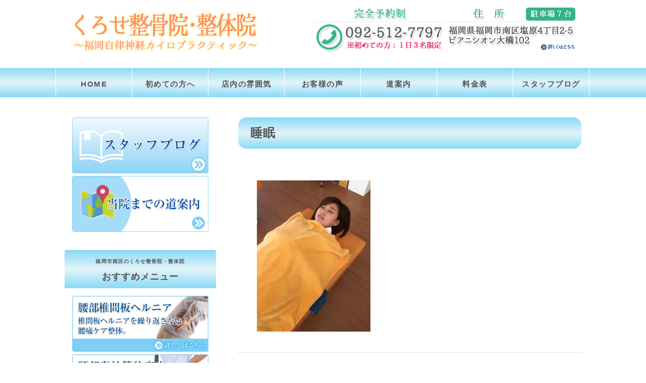

--- FILE ---
content_type: text/html; charset=UTF-8
request_url: https://fukuoka-yotsu.com/s_4767729841138
body_size: 14058
content:



























<!DOCTYPE html>
<html dir="ltr" lang="ja">
 <head>
 
<!-- Google Tag Manager -->
<script>(function(w,d,s,l,i){w[l]=w[l]||[];w[l].push({'gtm.start':
new Date().getTime(),event:'gtm.js'});var f=d.getElementsByTagName(s)[0],
j=d.createElement(s),dl=l!='dataLayer'?'&l='+l:'';j.async=true;j.src=
'https://www.googletagmanager.com/gtm.js?id='+i+dl;f.parentNode.insertBefore(j,f);
})(window,document,'script','dataLayer','GTM-5KKFS6W');</script>
<!-- End Google Tag Manager -->
	 <!-- Global site tag (gtag.js) - Google Analytics -->
<script async src="https://www.googletagmanager.com/gtag/js?id=G-5TH0NJYZEG"></script>
<script>
  window.dataLayer = window.dataLayer || [];
  function gtag(){dataLayer.push(arguments);}
  gtag('js', new Date());

  gtag('config', 'G-5TH0NJYZEG');
</script>
        <meta charset="UTF-8">
        <title>睡眠 | 福岡市南区塩原のくろせ整骨院・整体院福岡市南区塩原のくろせ整骨院・整体院</title>
<meta name="viewport" content="width=device-width, initial-scale=1, user-scalable=no">
        <link rel="stylesheet" href="https://fukuoka-yotsu.com/wp-content/themes/yuimaru/css/normalize.css">
        <link rel="stylesheet" href="https://fukuoka-yotsu.com/wp-content/themes/yuimaru/style.css">
        <link rel="pingback" href="https://fukuoka-yotsu.com/xmlrpc.php">
　    　
		<!-- All in One SEO 4.9.3 - aioseo.com -->
	<meta name="robots" content="max-snippet:-1, max-image-preview:large, max-video-preview:-1" />
	<meta name="author" content="ゆいまーる"/>
	<link rel="canonical" href="https://fukuoka-yotsu.com/s_4767729841138" />
	<meta name="generator" content="All in One SEO (AIOSEO) 4.9.3" />
		<script type="application/ld+json" class="aioseo-schema">
			{"@context":"https:\/\/schema.org","@graph":[{"@type":"BreadcrumbList","@id":"https:\/\/fukuoka-yotsu.com\/s_4767729841138#breadcrumblist","itemListElement":[{"@type":"ListItem","@id":"https:\/\/fukuoka-yotsu.com#listItem","position":1,"name":"\u30db\u30fc\u30e0","item":"https:\/\/fukuoka-yotsu.com","nextItem":{"@type":"ListItem","@id":"https:\/\/fukuoka-yotsu.com\/s_4767729841138#listItem","name":"\u7761\u7720"}},{"@type":"ListItem","@id":"https:\/\/fukuoka-yotsu.com\/s_4767729841138#listItem","position":2,"name":"\u7761\u7720","previousItem":{"@type":"ListItem","@id":"https:\/\/fukuoka-yotsu.com#listItem","name":"\u30db\u30fc\u30e0"}}]},{"@type":"ItemPage","@id":"https:\/\/fukuoka-yotsu.com\/s_4767729841138#itempage","url":"https:\/\/fukuoka-yotsu.com\/s_4767729841138","name":"\u7761\u7720 | \u798f\u5ca1\u5e02\u5357\u533a\u5869\u539f\u306e\u304f\u308d\u305b\u6574\u9aa8\u9662\u30fb\u6574\u4f53\u9662","inLanguage":"ja","isPartOf":{"@id":"https:\/\/fukuoka-yotsu.com\/#website"},"breadcrumb":{"@id":"https:\/\/fukuoka-yotsu.com\/s_4767729841138#breadcrumblist"},"author":{"@id":"https:\/\/fukuoka-yotsu.com\/archives\/author\/kabuyuimaru#author"},"creator":{"@id":"https:\/\/fukuoka-yotsu.com\/archives\/author\/kabuyuimaru#author"},"datePublished":"2016-08-17T00:11:13+09:00","dateModified":"2016-08-17T00:11:13+09:00"},{"@type":"Organization","@id":"https:\/\/fukuoka-yotsu.com\/#organization","name":"\u798f\u5ca1\u5e02\u5357\u533a\u5869\u539f\u306e\u304f\u308d\u305b\u6574\u9aa8\u9662\u30fb\u6574\u4f53\u9662","url":"https:\/\/fukuoka-yotsu.com\/","telephone":"+81925127797"},{"@type":"Person","@id":"https:\/\/fukuoka-yotsu.com\/archives\/author\/kabuyuimaru#author","url":"https:\/\/fukuoka-yotsu.com\/archives\/author\/kabuyuimaru","name":"\u3086\u3044\u307e\u30fc\u308b","image":{"@type":"ImageObject","@id":"https:\/\/fukuoka-yotsu.com\/s_4767729841138#authorImage","url":"https:\/\/secure.gravatar.com\/avatar\/4053230fc6e506f6e2765630cb939f205e4326cacc3b786adf229763f3b6e7fa?s=96&d=mm&r=g","width":96,"height":96,"caption":"\u3086\u3044\u307e\u30fc\u308b"}},{"@type":"WebSite","@id":"https:\/\/fukuoka-yotsu.com\/#website","url":"https:\/\/fukuoka-yotsu.com\/","name":"\u798f\u5ca1\u5e02\u5357\u533a\u5869\u539f\u306e\u304f\u308d\u305b\u6574\u9aa8\u9662\u30fb\u6574\u4f53\u9662","inLanguage":"ja","publisher":{"@id":"https:\/\/fukuoka-yotsu.com\/#organization"}}]}
		</script>
		<!-- All in One SEO -->


<!-- Google Tag Manager for WordPress by gtm4wp.com -->
<script data-cfasync="false" data-pagespeed-no-defer>
	var gtm4wp_datalayer_name = "dataLayer";
	var dataLayer = dataLayer || [];
</script>
<!-- End Google Tag Manager for WordPress by gtm4wp.com --><link rel='dns-prefetch' href='//cdnjs.cloudflare.com' />
<link rel="alternate" type="application/rss+xml" title="福岡市南区塩原のくろせ整骨院・整体院 &raquo; 睡眠 のコメントのフィード" href="https://fukuoka-yotsu.com/feed/?attachment_id=783" />
<link rel="alternate" title="oEmbed (JSON)" type="application/json+oembed" href="https://fukuoka-yotsu.com/wp-json/oembed/1.0/embed?url=https%3A%2F%2Ffukuoka-yotsu.com%2Fs_4767729841138" />
<link rel="alternate" title="oEmbed (XML)" type="text/xml+oembed" href="https://fukuoka-yotsu.com/wp-json/oembed/1.0/embed?url=https%3A%2F%2Ffukuoka-yotsu.com%2Fs_4767729841138&#038;format=xml" />
		<!-- This site uses the Google Analytics by MonsterInsights plugin v9.11.1 - Using Analytics tracking - https://www.monsterinsights.com/ -->
		<!-- Note: MonsterInsights is not currently configured on this site. The site owner needs to authenticate with Google Analytics in the MonsterInsights settings panel. -->
					<!-- No tracking code set -->
				<!-- / Google Analytics by MonsterInsights -->
		<style id='wp-img-auto-sizes-contain-inline-css' type='text/css'>
img:is([sizes=auto i],[sizes^="auto," i]){contain-intrinsic-size:3000px 1500px}
/*# sourceURL=wp-img-auto-sizes-contain-inline-css */
</style>
<style id='wp-emoji-styles-inline-css' type='text/css'>

	img.wp-smiley, img.emoji {
		display: inline !important;
		border: none !important;
		box-shadow: none !important;
		height: 1em !important;
		width: 1em !important;
		margin: 0 0.07em !important;
		vertical-align: -0.1em !important;
		background: none !important;
		padding: 0 !important;
	}
/*# sourceURL=wp-emoji-styles-inline-css */
</style>
<style id='wp-block-library-inline-css' type='text/css'>
:root{--wp-block-synced-color:#7a00df;--wp-block-synced-color--rgb:122,0,223;--wp-bound-block-color:var(--wp-block-synced-color);--wp-editor-canvas-background:#ddd;--wp-admin-theme-color:#007cba;--wp-admin-theme-color--rgb:0,124,186;--wp-admin-theme-color-darker-10:#006ba1;--wp-admin-theme-color-darker-10--rgb:0,107,160.5;--wp-admin-theme-color-darker-20:#005a87;--wp-admin-theme-color-darker-20--rgb:0,90,135;--wp-admin-border-width-focus:2px}@media (min-resolution:192dpi){:root{--wp-admin-border-width-focus:1.5px}}.wp-element-button{cursor:pointer}:root .has-very-light-gray-background-color{background-color:#eee}:root .has-very-dark-gray-background-color{background-color:#313131}:root .has-very-light-gray-color{color:#eee}:root .has-very-dark-gray-color{color:#313131}:root .has-vivid-green-cyan-to-vivid-cyan-blue-gradient-background{background:linear-gradient(135deg,#00d084,#0693e3)}:root .has-purple-crush-gradient-background{background:linear-gradient(135deg,#34e2e4,#4721fb 50%,#ab1dfe)}:root .has-hazy-dawn-gradient-background{background:linear-gradient(135deg,#faaca8,#dad0ec)}:root .has-subdued-olive-gradient-background{background:linear-gradient(135deg,#fafae1,#67a671)}:root .has-atomic-cream-gradient-background{background:linear-gradient(135deg,#fdd79a,#004a59)}:root .has-nightshade-gradient-background{background:linear-gradient(135deg,#330968,#31cdcf)}:root .has-midnight-gradient-background{background:linear-gradient(135deg,#020381,#2874fc)}:root{--wp--preset--font-size--normal:16px;--wp--preset--font-size--huge:42px}.has-regular-font-size{font-size:1em}.has-larger-font-size{font-size:2.625em}.has-normal-font-size{font-size:var(--wp--preset--font-size--normal)}.has-huge-font-size{font-size:var(--wp--preset--font-size--huge)}.has-text-align-center{text-align:center}.has-text-align-left{text-align:left}.has-text-align-right{text-align:right}.has-fit-text{white-space:nowrap!important}#end-resizable-editor-section{display:none}.aligncenter{clear:both}.items-justified-left{justify-content:flex-start}.items-justified-center{justify-content:center}.items-justified-right{justify-content:flex-end}.items-justified-space-between{justify-content:space-between}.screen-reader-text{border:0;clip-path:inset(50%);height:1px;margin:-1px;overflow:hidden;padding:0;position:absolute;width:1px;word-wrap:normal!important}.screen-reader-text:focus{background-color:#ddd;clip-path:none;color:#444;display:block;font-size:1em;height:auto;left:5px;line-height:normal;padding:15px 23px 14px;text-decoration:none;top:5px;width:auto;z-index:100000}html :where(.has-border-color){border-style:solid}html :where([style*=border-top-color]){border-top-style:solid}html :where([style*=border-right-color]){border-right-style:solid}html :where([style*=border-bottom-color]){border-bottom-style:solid}html :where([style*=border-left-color]){border-left-style:solid}html :where([style*=border-width]){border-style:solid}html :where([style*=border-top-width]){border-top-style:solid}html :where([style*=border-right-width]){border-right-style:solid}html :where([style*=border-bottom-width]){border-bottom-style:solid}html :where([style*=border-left-width]){border-left-style:solid}html :where(img[class*=wp-image-]){height:auto;max-width:100%}:where(figure){margin:0 0 1em}html :where(.is-position-sticky){--wp-admin--admin-bar--position-offset:var(--wp-admin--admin-bar--height,0px)}@media screen and (max-width:600px){html :where(.is-position-sticky){--wp-admin--admin-bar--position-offset:0px}}

/*# sourceURL=wp-block-library-inline-css */
</style><style id='global-styles-inline-css' type='text/css'>
:root{--wp--preset--aspect-ratio--square: 1;--wp--preset--aspect-ratio--4-3: 4/3;--wp--preset--aspect-ratio--3-4: 3/4;--wp--preset--aspect-ratio--3-2: 3/2;--wp--preset--aspect-ratio--2-3: 2/3;--wp--preset--aspect-ratio--16-9: 16/9;--wp--preset--aspect-ratio--9-16: 9/16;--wp--preset--color--black: #000000;--wp--preset--color--cyan-bluish-gray: #abb8c3;--wp--preset--color--white: #ffffff;--wp--preset--color--pale-pink: #f78da7;--wp--preset--color--vivid-red: #cf2e2e;--wp--preset--color--luminous-vivid-orange: #ff6900;--wp--preset--color--luminous-vivid-amber: #fcb900;--wp--preset--color--light-green-cyan: #7bdcb5;--wp--preset--color--vivid-green-cyan: #00d084;--wp--preset--color--pale-cyan-blue: #8ed1fc;--wp--preset--color--vivid-cyan-blue: #0693e3;--wp--preset--color--vivid-purple: #9b51e0;--wp--preset--gradient--vivid-cyan-blue-to-vivid-purple: linear-gradient(135deg,rgb(6,147,227) 0%,rgb(155,81,224) 100%);--wp--preset--gradient--light-green-cyan-to-vivid-green-cyan: linear-gradient(135deg,rgb(122,220,180) 0%,rgb(0,208,130) 100%);--wp--preset--gradient--luminous-vivid-amber-to-luminous-vivid-orange: linear-gradient(135deg,rgb(252,185,0) 0%,rgb(255,105,0) 100%);--wp--preset--gradient--luminous-vivid-orange-to-vivid-red: linear-gradient(135deg,rgb(255,105,0) 0%,rgb(207,46,46) 100%);--wp--preset--gradient--very-light-gray-to-cyan-bluish-gray: linear-gradient(135deg,rgb(238,238,238) 0%,rgb(169,184,195) 100%);--wp--preset--gradient--cool-to-warm-spectrum: linear-gradient(135deg,rgb(74,234,220) 0%,rgb(151,120,209) 20%,rgb(207,42,186) 40%,rgb(238,44,130) 60%,rgb(251,105,98) 80%,rgb(254,248,76) 100%);--wp--preset--gradient--blush-light-purple: linear-gradient(135deg,rgb(255,206,236) 0%,rgb(152,150,240) 100%);--wp--preset--gradient--blush-bordeaux: linear-gradient(135deg,rgb(254,205,165) 0%,rgb(254,45,45) 50%,rgb(107,0,62) 100%);--wp--preset--gradient--luminous-dusk: linear-gradient(135deg,rgb(255,203,112) 0%,rgb(199,81,192) 50%,rgb(65,88,208) 100%);--wp--preset--gradient--pale-ocean: linear-gradient(135deg,rgb(255,245,203) 0%,rgb(182,227,212) 50%,rgb(51,167,181) 100%);--wp--preset--gradient--electric-grass: linear-gradient(135deg,rgb(202,248,128) 0%,rgb(113,206,126) 100%);--wp--preset--gradient--midnight: linear-gradient(135deg,rgb(2,3,129) 0%,rgb(40,116,252) 100%);--wp--preset--font-size--small: 13px;--wp--preset--font-size--medium: 20px;--wp--preset--font-size--large: 36px;--wp--preset--font-size--x-large: 42px;--wp--preset--spacing--20: 0.44rem;--wp--preset--spacing--30: 0.67rem;--wp--preset--spacing--40: 1rem;--wp--preset--spacing--50: 1.5rem;--wp--preset--spacing--60: 2.25rem;--wp--preset--spacing--70: 3.38rem;--wp--preset--spacing--80: 5.06rem;--wp--preset--shadow--natural: 6px 6px 9px rgba(0, 0, 0, 0.2);--wp--preset--shadow--deep: 12px 12px 50px rgba(0, 0, 0, 0.4);--wp--preset--shadow--sharp: 6px 6px 0px rgba(0, 0, 0, 0.2);--wp--preset--shadow--outlined: 6px 6px 0px -3px rgb(255, 255, 255), 6px 6px rgb(0, 0, 0);--wp--preset--shadow--crisp: 6px 6px 0px rgb(0, 0, 0);}:where(.is-layout-flex){gap: 0.5em;}:where(.is-layout-grid){gap: 0.5em;}body .is-layout-flex{display: flex;}.is-layout-flex{flex-wrap: wrap;align-items: center;}.is-layout-flex > :is(*, div){margin: 0;}body .is-layout-grid{display: grid;}.is-layout-grid > :is(*, div){margin: 0;}:where(.wp-block-columns.is-layout-flex){gap: 2em;}:where(.wp-block-columns.is-layout-grid){gap: 2em;}:where(.wp-block-post-template.is-layout-flex){gap: 1.25em;}:where(.wp-block-post-template.is-layout-grid){gap: 1.25em;}.has-black-color{color: var(--wp--preset--color--black) !important;}.has-cyan-bluish-gray-color{color: var(--wp--preset--color--cyan-bluish-gray) !important;}.has-white-color{color: var(--wp--preset--color--white) !important;}.has-pale-pink-color{color: var(--wp--preset--color--pale-pink) !important;}.has-vivid-red-color{color: var(--wp--preset--color--vivid-red) !important;}.has-luminous-vivid-orange-color{color: var(--wp--preset--color--luminous-vivid-orange) !important;}.has-luminous-vivid-amber-color{color: var(--wp--preset--color--luminous-vivid-amber) !important;}.has-light-green-cyan-color{color: var(--wp--preset--color--light-green-cyan) !important;}.has-vivid-green-cyan-color{color: var(--wp--preset--color--vivid-green-cyan) !important;}.has-pale-cyan-blue-color{color: var(--wp--preset--color--pale-cyan-blue) !important;}.has-vivid-cyan-blue-color{color: var(--wp--preset--color--vivid-cyan-blue) !important;}.has-vivid-purple-color{color: var(--wp--preset--color--vivid-purple) !important;}.has-black-background-color{background-color: var(--wp--preset--color--black) !important;}.has-cyan-bluish-gray-background-color{background-color: var(--wp--preset--color--cyan-bluish-gray) !important;}.has-white-background-color{background-color: var(--wp--preset--color--white) !important;}.has-pale-pink-background-color{background-color: var(--wp--preset--color--pale-pink) !important;}.has-vivid-red-background-color{background-color: var(--wp--preset--color--vivid-red) !important;}.has-luminous-vivid-orange-background-color{background-color: var(--wp--preset--color--luminous-vivid-orange) !important;}.has-luminous-vivid-amber-background-color{background-color: var(--wp--preset--color--luminous-vivid-amber) !important;}.has-light-green-cyan-background-color{background-color: var(--wp--preset--color--light-green-cyan) !important;}.has-vivid-green-cyan-background-color{background-color: var(--wp--preset--color--vivid-green-cyan) !important;}.has-pale-cyan-blue-background-color{background-color: var(--wp--preset--color--pale-cyan-blue) !important;}.has-vivid-cyan-blue-background-color{background-color: var(--wp--preset--color--vivid-cyan-blue) !important;}.has-vivid-purple-background-color{background-color: var(--wp--preset--color--vivid-purple) !important;}.has-black-border-color{border-color: var(--wp--preset--color--black) !important;}.has-cyan-bluish-gray-border-color{border-color: var(--wp--preset--color--cyan-bluish-gray) !important;}.has-white-border-color{border-color: var(--wp--preset--color--white) !important;}.has-pale-pink-border-color{border-color: var(--wp--preset--color--pale-pink) !important;}.has-vivid-red-border-color{border-color: var(--wp--preset--color--vivid-red) !important;}.has-luminous-vivid-orange-border-color{border-color: var(--wp--preset--color--luminous-vivid-orange) !important;}.has-luminous-vivid-amber-border-color{border-color: var(--wp--preset--color--luminous-vivid-amber) !important;}.has-light-green-cyan-border-color{border-color: var(--wp--preset--color--light-green-cyan) !important;}.has-vivid-green-cyan-border-color{border-color: var(--wp--preset--color--vivid-green-cyan) !important;}.has-pale-cyan-blue-border-color{border-color: var(--wp--preset--color--pale-cyan-blue) !important;}.has-vivid-cyan-blue-border-color{border-color: var(--wp--preset--color--vivid-cyan-blue) !important;}.has-vivid-purple-border-color{border-color: var(--wp--preset--color--vivid-purple) !important;}.has-vivid-cyan-blue-to-vivid-purple-gradient-background{background: var(--wp--preset--gradient--vivid-cyan-blue-to-vivid-purple) !important;}.has-light-green-cyan-to-vivid-green-cyan-gradient-background{background: var(--wp--preset--gradient--light-green-cyan-to-vivid-green-cyan) !important;}.has-luminous-vivid-amber-to-luminous-vivid-orange-gradient-background{background: var(--wp--preset--gradient--luminous-vivid-amber-to-luminous-vivid-orange) !important;}.has-luminous-vivid-orange-to-vivid-red-gradient-background{background: var(--wp--preset--gradient--luminous-vivid-orange-to-vivid-red) !important;}.has-very-light-gray-to-cyan-bluish-gray-gradient-background{background: var(--wp--preset--gradient--very-light-gray-to-cyan-bluish-gray) !important;}.has-cool-to-warm-spectrum-gradient-background{background: var(--wp--preset--gradient--cool-to-warm-spectrum) !important;}.has-blush-light-purple-gradient-background{background: var(--wp--preset--gradient--blush-light-purple) !important;}.has-blush-bordeaux-gradient-background{background: var(--wp--preset--gradient--blush-bordeaux) !important;}.has-luminous-dusk-gradient-background{background: var(--wp--preset--gradient--luminous-dusk) !important;}.has-pale-ocean-gradient-background{background: var(--wp--preset--gradient--pale-ocean) !important;}.has-electric-grass-gradient-background{background: var(--wp--preset--gradient--electric-grass) !important;}.has-midnight-gradient-background{background: var(--wp--preset--gradient--midnight) !important;}.has-small-font-size{font-size: var(--wp--preset--font-size--small) !important;}.has-medium-font-size{font-size: var(--wp--preset--font-size--medium) !important;}.has-large-font-size{font-size: var(--wp--preset--font-size--large) !important;}.has-x-large-font-size{font-size: var(--wp--preset--font-size--x-large) !important;}
/*# sourceURL=global-styles-inline-css */
</style>

<style id='classic-theme-styles-inline-css' type='text/css'>
/*! This file is auto-generated */
.wp-block-button__link{color:#fff;background-color:#32373c;border-radius:9999px;box-shadow:none;text-decoration:none;padding:calc(.667em + 2px) calc(1.333em + 2px);font-size:1.125em}.wp-block-file__button{background:#32373c;color:#fff;text-decoration:none}
/*# sourceURL=/wp-includes/css/classic-themes.min.css */
</style>
<link rel='stylesheet' id='contact-form-7-css' href='https://fukuoka-yotsu.com/wp-content/plugins/contact-form-7/includes/css/styles.css?ver=6.1.4' type='text/css' media='all' />
<style id='contact-form-7-inline-css' type='text/css'>
.wpcf7 .wpcf7-recaptcha iframe {margin-bottom: 0;}.wpcf7 .wpcf7-recaptcha[data-align="center"] > div {margin: 0 auto;}.wpcf7 .wpcf7-recaptcha[data-align="right"] > div {margin: 0 0 0 auto;}
/*# sourceURL=contact-form-7-inline-css */
</style>
<link rel='stylesheet' id='contact-form-7-confirm-css' href='https://fukuoka-yotsu.com/wp-content/plugins/contact-form-7-add-confirm/includes/css/styles.css?ver=5.1' type='text/css' media='all' />
<link rel='stylesheet' id='whats-new-style-css' href='https://fukuoka-yotsu.com/wp-content/plugins/whats-new-genarator/whats-new.css?ver=2.0.2' type='text/css' media='all' />
<link rel='stylesheet' id='user-css' href='https://fukuoka-yotsu.com/wp-content/themes/yuimaru/css/user.css?ver=6.9' type='text/css' media='all' />
<link rel='stylesheet' id='color-css' href='https://fukuoka-yotsu.com/wp-content/themes/yuimaru/css/color.css?ver=6.9' type='text/css' media='all' />
<link rel='stylesheet' id='normalize-css' href='https://fukuoka-yotsu.com/wp-content/themes/yuimaru/css/normalize.css?ver=6.9' type='text/css' media='all' />
<link rel='stylesheet' id='font-css' href='https://fukuoka-yotsu.com/wp-content/themes/yuimaru/icomoon/style.css?ver=6.9' type='text/css' media='all' />
<link rel='stylesheet' id='spmenu-css' href='https://fukuoka-yotsu.com/wp-content/themes/yuimaru/css/sp_menu.css?ver=6.9' type='text/css' media='all' />
<link rel='stylesheet' id='fancybox-css' href='https://fukuoka-yotsu.com/wp-content/plugins/easy-fancybox/fancybox/1.5.4/jquery.fancybox.min.css?ver=6.9' type='text/css' media='screen' />
<link rel='stylesheet' id='material-design-icon-styles-css' href='https://fukuoka-yotsu.com/wp-content/plugins/material-design-icons/bower_components/mdi/css/materialdesignicons.min.css?ver=0.0.5' type='text/css' media='all' />
<link rel='stylesheet' id='material-design-icon-styles-admin-css' href='https://fukuoka-yotsu.com/wp-content/plugins/material-design-icons/css/admin-styles.css?ver=0.0.5' type='text/css' media='all' />
<link rel='stylesheet' id='material-design-icon-styles-size-css' href='https://fukuoka-yotsu.com/wp-content/plugins/material-design-icons/css/size-styles.css?ver=0.0.5' type='text/css' media='all' />
<script type="text/javascript" src="https://fukuoka-yotsu.com/wp-includes/js/jquery/jquery.min.js?ver=3.7.1" id="jquery-core-js"></script>
<script type="text/javascript" src="https://fukuoka-yotsu.com/wp-includes/js/jquery/jquery-migrate.min.js?ver=3.4.1" id="jquery-migrate-js"></script>
<script type="text/javascript" src="https://fukuoka-yotsu.com/wp-content/themes/yuimaru/js/myscript.js?ver=6.9" id="myscript-js"></script>
<script type="text/javascript" src="https://fukuoka-yotsu.com/wp-content/themes/yuimaru/js/line.js?ver=6.9" id="line-js"></script>
<script type="text/javascript" src="https://fukuoka-yotsu.com/wp-content/themes/yuimaru/js/bootstrap.js?ver=6.9" id="bootstrap-js"></script>
<script type="text/javascript" src="https://fukuoka-yotsu.com/wp-content/themes/yuimaru/js/bootstrap.min.js?ver=6.9" id="bootstrapmin-js"></script>
<script type="text/javascript" src="https://fukuoka-yotsu.com/wp-content/themes/yuimaru/js/jquery.js?ver=6.9" id="myscripy2-js"></script>
<script type="text/javascript" src="//cdnjs.cloudflare.com/ajax/libs/jquery-easing/1.4.1/jquery.easing.min.js?ver=6.9" id="jquery-easing-js"></script>
<link rel="https://api.w.org/" href="https://fukuoka-yotsu.com/wp-json/" /><link rel="alternate" title="JSON" type="application/json" href="https://fukuoka-yotsu.com/wp-json/wp/v2/media/783" /><link rel="EditURI" type="application/rsd+xml" title="RSD" href="https://fukuoka-yotsu.com/xmlrpc.php?rsd" />
<meta name="generator" content="WordPress 6.9" />
<link rel='shortlink' href='https://fukuoka-yotsu.com/?p=783' />

<!-- Google Tag Manager for WordPress by gtm4wp.com -->
<!-- GTM Container placement set to off -->
<script data-cfasync="false" data-pagespeed-no-defer type="text/javascript">
	var dataLayer_content = {"pagePostType":"attachment","pagePostType2":"single-attachment","pagePostAuthor":"ゆいまーる"};
	dataLayer.push( dataLayer_content );
</script>
<script data-cfasync="false" data-pagespeed-no-defer type="text/javascript">
	console.warn && console.warn("[GTM4WP] Google Tag Manager container code placement set to OFF !!!");
	console.warn && console.warn("[GTM4WP] Data layer codes are active but GTM container must be loaded using custom coding !!!");
</script>
<!-- End Google Tag Manager for WordPress by gtm4wp.com --> 
<link href="https://use.fontawesome.com/releases/v5.0.6/css/all.css" rel="stylesheet">
<link href="https://maxcdn.bootstrapcdn.com/font-awesome/4.7.0/css/font-awesome.min.css" rel="stylesheet">

<script type="text/javascript">
$(window).on('load', function() {
  var headerHeight = 84;
  var url = $(location).attr('href');
  if(url.indexOf("?id=") != -1){
    var id = url.split("?id=");
    var $target = $('#' + id[id.length - 1]);
    if($target.length){
      var pos = $target.offset().top-headerHeight;
      $("html, body").animate({scrollTop:pos}, 400);
    }
    }
  });
</script>
 </head>
<body class="business2" class="attachment wp-singular attachment-template-default single single-attachment postid-783 attachmentid-783 attachment-jpeg wp-theme-yuimaru metaslider-plugin">

<!-- Google Tag Manager (noscript) -->
<noscript><iframe src="https://www.googletagmanager.com/ns.html?id=GTM-5KKFS6W"
height="0" width="0" style="display:none;visibility:hidden"></iframe></noscript>
<!-- End Google Tag Manager (noscript) -->	
<div id="wrap">
 <div id="Wall">Tap to close</div>
      <a name="#"></a>
    <header id="Header">
          <a href="https://fukuoka-yotsu.com#access"><div id="header_access">MENU</div></a>
    <div id="MenuButton" class="active">MENU</div>
    <nav id="GlobalNav" class="menuNav">
      <ul>
          <li class="menu01"><a href="https://fukuoka-yotsu.com">HOME</a>
          <li class="menu02"><a href="https://fukuoka-yotsu.com#menu">メニュー</a>
          <li class="menu03"><a href="https://fukuoka-yotsu.com#hajimete">初めての方へ</a>
		  <li class="menu04"><a href="https://fukuoka-yotsu.com#access">道案内</a>
        <li class="menu05"><a href="https://fukuoka-yotsu.com#voice">お客様の声</a>
        <li class="menu06"><a href="https://fukuoka-yotsu.com#tennai">店内の雰囲気</a>
                  <li class="menu08"><a href="https://fukuoka-yotsu.com/price/">料金表</a>
        <li class="menu07"><a href="https://fukuoka-yotsu.com/blog/">ブログ</a>
      </ul>
    </nav>

        <a href="https://fukuoka-yotsu.com/contact/">
            <div id="header_yoyaku">MENU</div>
        </a>
        <a onclick="return gtag_report_conversion('tel:092-512-7797');" href="tel:092-512-7797">
            <div id="header_access">tel</div>
        </a>

        <script>
        $(function($) {
            var nav = $('#Header');
            //表示位置
            var navTop = nav.offset().top + 100;
            //ナビゲーションの高さ（シャドウの分だけ足してます）
            var navHeight = nav.height() + 10;
            var showFlag = false;
            nav.css('top', -navHeight + 'px');
            //ナビゲーションの位置まできたら表示
            $(window).scroll(function() {
                var winTop = $(this).scrollTop();
                if (winTop >= navTop) {
                    if (showFlag == false) {
                        showFlag = true;
                        nav
                            .addClass('fixed')
                            .stop().animate({ 'top': '0px' }, 10);
                    }
                } else if (winTop <= navTop) {
                    if (showFlag) {
                        showFlag = false;
                        nav.stop().animate({ 'top': -navHeight + 'px' }, 10, function() {
                            nav.removeClass('fixed');
                        });
                    }
                }
            });
        });
        </script>
   </header>

    <header>
      <div id="header_in">
        <div id="header_sp">
                 <div class="head_sp_logo"><a href="https://fukuoka-yotsu.com"><img src="https://fukuoka-yotsu.com/wp-content/themes/yuimaru/image/site_logo_sp.png" width="100%" border="0" alt="くろせ整骨院・整体院"></a></div>
                <div class="head_sp_tel"><a href="tel:092-512-7797"><img src="https://fukuoka-yotsu.com/wp-content/themes/yuimaru/image/telsp.png" width="100%" border="0" alt="電話バナー" onclick="return gtag_report_conversion('tel:092-512-7797')"></a></div>
                <div class="clear"></div>
            </div>
        <h1 class="pc">
睡眠</h1>
        <h1 class="sp">
睡眠</h1>
            <div class="site_logo" align="center"><div>			<div class="textwidget"><p><a href="https://fukuoka-yotsu.com/"><img decoding="async" src="https://fukuoka-yotsu.com/wp-content/uploads/logo_pc.png" alt="くろせ整骨院・整体院" /></a></p>
</div>
		</div></div>
            <div class="head_bunner">
            <div>			<div class="textwidget"><p><a href="tel:0925127797"><img decoding="async" src="https://fukuoka-yotsu.com/wp-content/uploads/tel_bunner-1.png" alt="電話予約" width="42%" /></a><a href="https://fukuoka-yotsu.com/#access"><img decoding="async" src="https://fukuoka-yotsu.com/wp-content/uploads/access_bunner-1.png" alt="道案内" width="42%" /></a></p>
</div>
		</div></div>
      </div>
                  <div class="clear"></div>
    </header>
<nav id="menubar">
  <div class="inner">
    <div class="inner2">
      <div><div class="menu-menu-1-container"><ul id="menu-menu-1" class="menu"><li id="menu-item-148" class="menu-item menu-item-type-post_type menu-item-object-page menu-item-home menu-item-148"><a href="https://fukuoka-yotsu.com/" title="福岡市南区のくろせ整骨院・整体院">HOME</a></li>
<li id="menu-item-4334" class="menu-item menu-item-type-custom menu-item-object-custom menu-item-home menu-item-4334"><a href="https://fukuoka-yotsu.com/#hajimete">初めての方へ</a></li>
<li id="menu-item-4335" class="menu-item menu-item-type-custom menu-item-object-custom menu-item-home menu-item-4335"><a href="https://fukuoka-yotsu.com/#tennai">店内の雰囲気</a></li>
<li id="menu-item-4336" class="menu-item menu-item-type-custom menu-item-object-custom menu-item-home menu-item-4336"><a href="https://fukuoka-yotsu.com/#voice">お客様の声</a></li>
<li id="menu-item-4337" class="menu-item menu-item-type-custom menu-item-object-custom menu-item-home menu-item-4337"><a href="https://fukuoka-yotsu.com/#access">道案内</a></li>
<li id="menu-item-157" class="menu-item menu-item-type-post_type menu-item-object-page menu-item-157"><a href="https://fukuoka-yotsu.com/price">料金表</a></li>
<li id="menu-item-2994" class="menu-item menu-item-type-post_type menu-item-object-page current_page_parent menu-item-2994"><a href="https://fukuoka-yotsu.com/blog">スタッフブログ</a></li>
</ul></div></div>    </div>
  </div>
</nav>


<div id="container2">
  <div id="contents">
    <article>  
      <div id="main"> 
      <div class="blog">
                  <section class="post-783 attachment type-attachment status-inherit hentry">
          <h2 class="blog-title-article" style="margin-top:0; ">睡眠</h2>
          <div class="blog-wrap">
            <div class="blog-body">
              <p class="attachment"><a href='https://fukuoka-yotsu.com/wp-content/uploads/S_4767729841138.jpg'><img fetchpriority="high" decoding="async" width="225" height="300" src="https://fukuoka-yotsu.com/wp-content/uploads/S_4767729841138-225x300.jpg" class="attachment-medium size-medium" alt="" srcset="https://fukuoka-yotsu.com/wp-content/uploads/S_4767729841138-225x300.jpg 225w, https://fukuoka-yotsu.com/wp-content/uploads/S_4767729841138-768x1024.jpg 768w, https://fukuoka-yotsu.com/wp-content/uploads/S_4767729841138.jpg 1108w" sizes="(max-width: 225px) 100vw, 225px" /></a></p>
            </div>
          </div>
      </div>
        </section>

<div class="paging">

 
<div class="clear"></div>
</div>

      


    
<form method="get" class="searchform" action="https://fukuoka-yotsu.com/">
<input type="text" placeholder="ブログ検索" name="s" class="searchfield" value="" />
<input type="submit" value="" alt="検索" title="検索" class="searchsubmit">
</form>
       <div>			<div class="textwidget"><h2>ご予約･お問い合わせ福岡市南区のくろせ整骨院・整体院</h2>
<ul>
<li><a href="tel:0925127797"><img decoding="async" src="https://fukuoka-yotsu.com/wp-content/uploads/toiawase_tel.jpg" alt="電話予約" /></a></li>
<li style="margin-top: 10px;"><a href="https://line.me/R/ti/p/%40446uwgmw" target="_blank" rel="noopener"><img decoding="async" src="https://fukuoka-yotsu.com/wp-content/uploads/LINE.jpg" alt="" class="pc"/><img decoding="async" src="https://fukuoka-yotsu.com/wp-content/uploads/LINESP.jpg" alt="" class="sp" /></a></li>
<li><a style="margin-top: 10px;" href="https://fukuoka-yotsu.com/contact"><img decoding="async" style="margin-top: 10px;" src="https://fukuoka-yotsu.com/wp-content/uploads/toiawase_net.jpg" alt="ネット予約" /></a></li>
<li><img decoding="async" style="margin-top: 10px;" src="https://fukuoka-yotsu.com/wp-content/uploads/jikan-1.jpg" alt="営業時間" /></li>
</ul>
</div>
		</div>                     <div>			<div class="textwidget"><h3>所在地</h3>
<div align="center">
<iframe loading="lazy" style="border: 0;" src="https://www.google.com/maps/embed?pb=!1m14!1m8!1m3!1d6230.887996741053!2d130.42881669869374!3d33.56333904212723!3m2!1i1024!2i768!4f13.1!3m3!1m2!1s0x354190fe3057a78f%3A0x4ea373d8ac29445a!2z56aP5bKh6Ieq5b6L56We57WM44Kr44Kk44Ot44OX44Op44Kv44OG44Kj44OD44Kv!5e0!3m2!1sja!2sjp!4v1522896228637" width="95%" height="320px" frameborder="0" allowfullscreen=""></iframe></div>
<p align="center"><a class="square_btn" href="http://kurose-test.hp-kari.com/#access">当院までの道案内はこちら</a></p>
</div>
		</div>
     </div>
  </article>
<!--メインここまで-->
    <aside>
     <div id="sub">
      <section id="text-29" class="widget widget_text">			<div class="textwidget"><ul>
<li><a href="https://fukuoka-yotsu.com/blog"><img decoding="async" src="https://fukuoka-yotsu.com/wp-content/uploads/blog-3.jpg" alt="スタッフブログ" /></a></li>
<li><a href="https://fukuoka-yotsu.com/#access"><img decoding="async" src="https://fukuoka-yotsu.com/wp-content/uploads/side_access-1.jpg" alt="道案内" /></a></li>
</ul>
</div>
		</section><section id="text-1" class="widget widget_text">			<div class="textwidget"><h3><span class="">福岡市南区のくろせ整骨院・整体院</span>おすすめメニュー</h3>
<ul>
<li><a href="/herunia/"><img decoding="async" src="https://fukuoka-yotsu.com/wp-content/uploads/osusume1-1.jpg" alt="腰部椎間板ヘルニア" /></a></li>
<li><a href="/kyousaku/"><img decoding="async" src="https://fukuoka-yotsu.com/wp-content/uploads/osusume2-1.jpg" alt="腰部脊柱管狭窄症" /></a></li>
</ul>
</div>
		</section><section id="text-3" class="widget widget_text">			<div class="textwidget"><h3><span class="">福岡市南区のくろせ整骨院・整体院</span>特徴について</h3>
<nav>
<ul class="submenu mb10">
<li><a href="https://fukuoka-yotsu.com/#hajimete"><i class="fa fa-angle-right fa-fw" aria-hidden="true"></i>初めての方へ</a></li>
<li><a href="https://fukuoka-yotsu.com/#tennai"><i class="fa fa-angle-right fa-fw" aria-hidden="true"></i>店内の雰囲気</a></li>
<li><a href="https://fukuoka-yotsu.com/#voice"><i class="fa fa-angle-right fa-fw" aria-hidden="true"></i>お客様の声</a></li>
<li><a href="https://fukuoka-yotsu.com/#access"><i class="fa fa-angle-right fa-fw" aria-hidden="true"></i>道案内</a></li>
<li><a href="price"><i class="fa fa-angle-right fa-fw" aria-hidden="true"></i>料金表</a></li>
<li><a href="contact"><i class="fa fa-angle-right fa-fw" aria-hidden="true"></i>ご予約・お問い合わせ</a></li>
<li><a href="qa"><i class="fa fa-angle-right fa-fw" aria-hidden="true"></i>よくある質問</a></li>
<li><a href="privacypolicy"><i class="fa fa-angle-right fa-fw" aria-hidden="true"></i>個人情報の取り扱いについて</a></li>
<li><a href="cancel"><i class="fa fa-angle-right fa-fw" aria-hidden="true"></i>キャンセルポリシー</a></li>
<li><a href="link"><i class="fa fa-angle-right fa-fw" aria-hidden="true"></i>相互リンク</a></li>
</ul>
</nav>
</div>
		</section><section id="text-16" class="widget widget_text">			<div class="textwidget"><h3><span class="">福岡市南区のくろせ整骨院・整体院</span>メニュー</h3>
<nav>
<ul class="submenu mb10">
<li><a href="/kyousaku/"><i class="fa fa-angle-right fa-fw" aria-hidden="true"></i>腰部脊柱管狭窄症</a></li>
<li><a href="/herunia/"><i class="fa fa-angle-right fa-fw" aria-hidden="true"></i>腰部椎間板ヘルニア</a></li>
<li><a href="/mansei/"><i class="fa fa-angle-right fa-fw" aria-hidden="true"></i>慢性腰痛</a></li>
<li><a href="/gikkuri/"><i class="fa fa-angle-right fa-fw" aria-hidden="true"></i>ぎっくり腰</a></li>
<li><a href="/zakotsu/"><i class="fa fa-angle-right fa-fw" aria-hidden="true"></i>坐骨神経痛</a></li>
<li><a href="/suberi/"><i class="fa fa-angle-right fa-fw" aria-hidden="true"></i>腰椎分離すべり症</a></li>
<li><a href="/youtsu/"><i class="fa fa-angle-right fa-fw" aria-hidden="true"></i>腰痛</a></li>
<li><a href="/zutsu/"><i class="fa fa-angle-right fa-fw" aria-hidden="true"></i>頭痛</a></li>
<li><a href="/jiko/"><i class="fa fa-angle-right fa-fw" aria-hidden="true"></i>むち打ち・交通事故治療</a></li>
<li><a href="/ema-sound/"><i class="fa fa-angle-right fa-fw" aria-hidden="true"></i>イーマサウンドセラピー</a></li>
</ul>
</nav>
</div>
		</section>     </div>
    </aside>
  </div>
</div>

<footer>
<div class="footer_in">
<div class="space_m"></div>
  <div class="footer_left"><div>			<div class="textwidget"><p><a href="https://fukuoka-yotsu.com/"><img decoding="async" src="https://fukuoka-yotsu.com/wp-content/uploads/logo_pc.png" alt="くろせ整骨院・整体院" /></a></p>
</div>
		</div></div>
  <div class="footer_right"><div>			<div class="textwidget"><ul>
<li>【住所】<a href="https://goo.gl/maps/JmEvfi6TiR52" target="_blank" rel="noopener">福岡県福岡市南区塩原4丁目2-5ピアニシオン大橋102</a></li>
<li>【電話番号】<a href="tel:092-512-7797">092-512-7797</a></li>
<li>【営業時間】</li>
<li>9:00～13:30 15:00～20:00</li>
<li>【定休日】なし</li>
</ul>
</div>
		</div></div>
</div>
<div class="clear"></div>
<div class="space_m"></div>
<div>			<div class="textwidget"><p>Copyright(c)2018 <a href="http://kurose-test.hp-kari.com/">福岡市南区のくろせ整骨院・整体院</a>.All Right Reserved.Design by (株)ゆいまーる <a href="link"><span style="color: blue; text-decoration: underline;">相互リンク</span></a></p>
</div>
		</div></footer>
<script type="speculationrules">
{"prefetch":[{"source":"document","where":{"and":[{"href_matches":"/*"},{"not":{"href_matches":["/wp-*.php","/wp-admin/*","/wp-content/uploads/*","/wp-content/*","/wp-content/plugins/*","/wp-content/themes/yuimaru/*","/*\\?(.+)"]}},{"not":{"selector_matches":"a[rel~=\"nofollow\"]"}},{"not":{"selector_matches":".no-prefetch, .no-prefetch a"}}]},"eagerness":"conservative"}]}
</script>
<script type="text/javascript">
document.addEventListener( 'wpcf7mailsent', function( event ) {
    location='https://fukuoka-yotsu.com/thanks#thanks';
}, false );
</script>
<script type="text/javascript" id="flying-scripts">const loadScriptsTimer=setTimeout(loadScripts,5*1000);const userInteractionEvents=["mouseover","keydown","touchstart","touchmove","wheel"];userInteractionEvents.forEach(function(event){window.addEventListener(event,triggerScriptLoader,{passive:!0})});function triggerScriptLoader(){loadScripts();clearTimeout(loadScriptsTimer);userInteractionEvents.forEach(function(event){window.removeEventListener(event,triggerScriptLoader,{passive:!0})})}
function loadScripts(){document.querySelectorAll("script[data-type='lazy']").forEach(function(elem){elem.setAttribute("src",elem.getAttribute("data-src"))})}</script>
    <script type="text/javascript" src="https://fukuoka-yotsu.com/wp-includes/js/dist/hooks.min.js?ver=dd5603f07f9220ed27f1" id="wp-hooks-js"></script>
<script type="text/javascript" src="https://fukuoka-yotsu.com/wp-includes/js/dist/i18n.min.js?ver=c26c3dc7bed366793375" id="wp-i18n-js"></script>
<script type="text/javascript" id="wp-i18n-js-after">
/* <![CDATA[ */
wp.i18n.setLocaleData( { 'text direction\u0004ltr': [ 'ltr' ] } );
//# sourceURL=wp-i18n-js-after
/* ]]> */
</script>
<script type="text/javascript" src="https://fukuoka-yotsu.com/wp-content/plugins/contact-form-7/includes/swv/js/index.js?ver=6.1.4" id="swv-js"></script>
<script type="text/javascript" id="contact-form-7-js-translations">
/* <![CDATA[ */
( function( domain, translations ) {
	var localeData = translations.locale_data[ domain ] || translations.locale_data.messages;
	localeData[""].domain = domain;
	wp.i18n.setLocaleData( localeData, domain );
} )( "contact-form-7", {"translation-revision-date":"2025-11-30 08:12:23+0000","generator":"GlotPress\/4.0.3","domain":"messages","locale_data":{"messages":{"":{"domain":"messages","plural-forms":"nplurals=1; plural=0;","lang":"ja_JP"},"This contact form is placed in the wrong place.":["\u3053\u306e\u30b3\u30f3\u30bf\u30af\u30c8\u30d5\u30a9\u30fc\u30e0\u306f\u9593\u9055\u3063\u305f\u4f4d\u7f6e\u306b\u7f6e\u304b\u308c\u3066\u3044\u307e\u3059\u3002"],"Error:":["\u30a8\u30e9\u30fc:"]}},"comment":{"reference":"includes\/js\/index.js"}} );
//# sourceURL=contact-form-7-js-translations
/* ]]> */
</script>
<script type="text/javascript" id="contact-form-7-js-before">
/* <![CDATA[ */
var wpcf7 = {
    "api": {
        "root": "https:\/\/fukuoka-yotsu.com\/wp-json\/",
        "namespace": "contact-form-7\/v1"
    }
};
//# sourceURL=contact-form-7-js-before
/* ]]> */
</script>
<script type="text/javascript" src="https://fukuoka-yotsu.com/wp-content/plugins/contact-form-7/includes/js/index.js?ver=6.1.4" id="contact-form-7-js"></script>
<script type="text/javascript" src="https://fukuoka-yotsu.com/wp-includes/js/jquery/jquery.form.min.js?ver=4.3.0" id="jquery-form-js"></script>
<script type="text/javascript" src="https://fukuoka-yotsu.com/wp-content/plugins/contact-form-7-add-confirm/includes/js/scripts.js?ver=5.1" id="contact-form-7-confirm-js"></script>
<script type="text/javascript" src="https://fukuoka-yotsu.com/wp-content/plugins/duracelltomi-google-tag-manager/dist/js/gtm4wp-form-move-tracker.js?ver=1.22.3" id="gtm4wp-form-move-tracker-js"></script>
<script type="text/javascript" src="https://fukuoka-yotsu.com/wp-content/plugins/easy-fancybox/vendor/purify.min.js?ver=6.9" id="fancybox-purify-js"></script>
<script type="text/javascript" id="jquery-fancybox-js-extra">
/* <![CDATA[ */
var efb_i18n = {"close":"Close","next":"Next","prev":"Previous","startSlideshow":"Start slideshow","toggleSize":"Toggle size"};
//# sourceURL=jquery-fancybox-js-extra
/* ]]> */
</script>
<script type="text/javascript" src="https://fukuoka-yotsu.com/wp-content/plugins/easy-fancybox/fancybox/1.5.4/jquery.fancybox.min.js?ver=6.9" id="jquery-fancybox-js"></script>
<script type="text/javascript" id="jquery-fancybox-js-after">
/* <![CDATA[ */
var fb_timeout, fb_opts={'autoScale':true,'showCloseButton':true,'margin':20,'pixelRatio':'false','centerOnScroll':true,'enableEscapeButton':true,'overlayShow':true,'hideOnOverlayClick':true,'minViewportWidth':320,'minVpHeight':320,'disableCoreLightbox':'true','enableBlockControls':'true','fancybox_openBlockControls':'true' };
if(typeof easy_fancybox_handler==='undefined'){
var easy_fancybox_handler=function(){
jQuery([".nolightbox","a.wp-block-file__button","a.pin-it-button","a[href*='pinterest.com\/pin\/create']","a[href*='facebook.com\/share']","a[href*='twitter.com\/share']"].join(',')).addClass('nofancybox');
jQuery('a.fancybox-close').on('click',function(e){e.preventDefault();jQuery.fancybox.close()});
/* IMG */
						var unlinkedImageBlocks=jQuery(".wp-block-image > img:not(.nofancybox,figure.nofancybox>img)");
						unlinkedImageBlocks.wrap(function() {
							var href = jQuery( this ).attr( "src" );
							return "<a href='" + href + "'></a>";
						});
var fb_IMG_select=jQuery('a[href*=".jpg" i]:not(.nofancybox,li.nofancybox>a,figure.nofancybox>a),area[href*=".jpg" i]:not(.nofancybox),a[href*=".jpeg" i]:not(.nofancybox,li.nofancybox>a,figure.nofancybox>a),area[href*=".jpeg" i]:not(.nofancybox),a[href*=".png" i]:not(.nofancybox,li.nofancybox>a,figure.nofancybox>a),area[href*=".png" i]:not(.nofancybox),a[href*=".webp" i]:not(.nofancybox,li.nofancybox>a,figure.nofancybox>a),area[href*=".webp" i]:not(.nofancybox)');
fb_IMG_select.addClass('fancybox image');
var fb_IMG_sections=jQuery('.gallery,.wp-block-gallery,.tiled-gallery,.wp-block-jetpack-tiled-gallery,.ngg-galleryoverview,.ngg-imagebrowser,.nextgen_pro_blog_gallery,.nextgen_pro_film,.nextgen_pro_horizontal_filmstrip,.ngg-pro-masonry-wrapper,.ngg-pro-mosaic-container,.nextgen_pro_sidescroll,.nextgen_pro_slideshow,.nextgen_pro_thumbnail_grid,.tiled-gallery');
fb_IMG_sections.each(function(){jQuery(this).find(fb_IMG_select).attr('rel','gallery-'+fb_IMG_sections.index(this));});
jQuery('a.fancybox,area.fancybox,.fancybox>a').each(function(){jQuery(this).fancybox(jQuery.extend(true,{},fb_opts,{'transition':'elastic','transitionIn':'elastic','easingIn':'easeOutBack','transitionOut':'elastic','easingOut':'easeInBack','opacity':false,'hideOnContentClick':false,'titleShow':true,'titlePosition':'over','titleFromAlt':true,'showNavArrows':true,'enableKeyboardNav':true,'cyclic':false,'mouseWheel':'true'}))});
};};
jQuery(easy_fancybox_handler);jQuery(document).on('post-load',easy_fancybox_handler);

//# sourceURL=jquery-fancybox-js-after
/* ]]> */
</script>
<script type="text/javascript" src="https://fukuoka-yotsu.com/wp-content/plugins/easy-fancybox/vendor/jquery.mousewheel.min.js?ver=3.1.13" id="jquery-mousewheel-js"></script>
<script id="wp-emoji-settings" type="application/json">
{"baseUrl":"https://s.w.org/images/core/emoji/17.0.2/72x72/","ext":".png","svgUrl":"https://s.w.org/images/core/emoji/17.0.2/svg/","svgExt":".svg","source":{"concatemoji":"https://fukuoka-yotsu.com/wp-includes/js/wp-emoji-release.min.js?ver=6.9"}}
</script>
<script type="module">
/* <![CDATA[ */
/*! This file is auto-generated */
const a=JSON.parse(document.getElementById("wp-emoji-settings").textContent),o=(window._wpemojiSettings=a,"wpEmojiSettingsSupports"),s=["flag","emoji"];function i(e){try{var t={supportTests:e,timestamp:(new Date).valueOf()};sessionStorage.setItem(o,JSON.stringify(t))}catch(e){}}function c(e,t,n){e.clearRect(0,0,e.canvas.width,e.canvas.height),e.fillText(t,0,0);t=new Uint32Array(e.getImageData(0,0,e.canvas.width,e.canvas.height).data);e.clearRect(0,0,e.canvas.width,e.canvas.height),e.fillText(n,0,0);const a=new Uint32Array(e.getImageData(0,0,e.canvas.width,e.canvas.height).data);return t.every((e,t)=>e===a[t])}function p(e,t){e.clearRect(0,0,e.canvas.width,e.canvas.height),e.fillText(t,0,0);var n=e.getImageData(16,16,1,1);for(let e=0;e<n.data.length;e++)if(0!==n.data[e])return!1;return!0}function u(e,t,n,a){switch(t){case"flag":return n(e,"\ud83c\udff3\ufe0f\u200d\u26a7\ufe0f","\ud83c\udff3\ufe0f\u200b\u26a7\ufe0f")?!1:!n(e,"\ud83c\udde8\ud83c\uddf6","\ud83c\udde8\u200b\ud83c\uddf6")&&!n(e,"\ud83c\udff4\udb40\udc67\udb40\udc62\udb40\udc65\udb40\udc6e\udb40\udc67\udb40\udc7f","\ud83c\udff4\u200b\udb40\udc67\u200b\udb40\udc62\u200b\udb40\udc65\u200b\udb40\udc6e\u200b\udb40\udc67\u200b\udb40\udc7f");case"emoji":return!a(e,"\ud83e\u1fac8")}return!1}function f(e,t,n,a){let r;const o=(r="undefined"!=typeof WorkerGlobalScope&&self instanceof WorkerGlobalScope?new OffscreenCanvas(300,150):document.createElement("canvas")).getContext("2d",{willReadFrequently:!0}),s=(o.textBaseline="top",o.font="600 32px Arial",{});return e.forEach(e=>{s[e]=t(o,e,n,a)}),s}function r(e){var t=document.createElement("script");t.src=e,t.defer=!0,document.head.appendChild(t)}a.supports={everything:!0,everythingExceptFlag:!0},new Promise(t=>{let n=function(){try{var e=JSON.parse(sessionStorage.getItem(o));if("object"==typeof e&&"number"==typeof e.timestamp&&(new Date).valueOf()<e.timestamp+604800&&"object"==typeof e.supportTests)return e.supportTests}catch(e){}return null}();if(!n){if("undefined"!=typeof Worker&&"undefined"!=typeof OffscreenCanvas&&"undefined"!=typeof URL&&URL.createObjectURL&&"undefined"!=typeof Blob)try{var e="postMessage("+f.toString()+"("+[JSON.stringify(s),u.toString(),c.toString(),p.toString()].join(",")+"));",a=new Blob([e],{type:"text/javascript"});const r=new Worker(URL.createObjectURL(a),{name:"wpTestEmojiSupports"});return void(r.onmessage=e=>{i(n=e.data),r.terminate(),t(n)})}catch(e){}i(n=f(s,u,c,p))}t(n)}).then(e=>{for(const n in e)a.supports[n]=e[n],a.supports.everything=a.supports.everything&&a.supports[n],"flag"!==n&&(a.supports.everythingExceptFlag=a.supports.everythingExceptFlag&&a.supports[n]);var t;a.supports.everythingExceptFlag=a.supports.everythingExceptFlag&&!a.supports.flag,a.supports.everything||((t=a.source||{}).concatemoji?r(t.concatemoji):t.wpemoji&&t.twemoji&&(r(t.twemoji),r(t.wpemoji)))});
//# sourceURL=https://fukuoka-yotsu.com/wp-includes/js/wp-emoji-loader.min.js
/* ]]> */
</script>
				<script type="text/javascript">
					jQuery.noConflict();
					(
						function ( $ ) {
							$( function () {
								$( "area[href*=\\#],a[href*=\\#]:not([href=\\#]):not([href^='\\#tab']):not([href^='\\#quicktab']):not([href^='\\#pane'])" ).click( function () {
									if ( location.pathname.replace( /^\//, '' ) == this.pathname.replace( /^\//, '' ) && location.hostname == this.hostname ) {
										var target = $( this.hash );
										target = target.length ? target : $( '[name=' + this.hash.slice( 1 ) + ']' );
										if ( target.length ) {
											$( 'html,body' ).animate( {
												scrollTop: target.offset().top - 20											},1000 , 'easeInQuint' );
											return false;
										}
									}
								} );
							} );
						}
					)( jQuery );
				</script>
			</div>
<div id="banner">
      <div>			<div class="textwidget"><div id="banner">
<div id="line_banner"><a href="https://line.me/R/ti/p/%40446uwgmw"><img decoding="async" style="margin-bottom: -30px;" src="https://fukuoka-yotsu.com/wp-content/uploads/footer_line.jpg" alt="LINE友達追加" /></a><img decoding="async" class="line_people swing" src="https://fukuoka-yotsu.com/wp-content/uploads/line_icon.png" alt="スタッフ" /></div>
</div>
</div>
		</div></div>


</body>
</html>

--- FILE ---
content_type: text/css
request_url: https://fukuoka-yotsu.com/wp-content/themes/yuimaru/css/user.css?ver=6.9
body_size: 1197
content:
@charset "UTF-8";

@media screen and (min-width: 980px) {
    /* 980px以上用（PC用）の記述 */

#Wall{
 display: none;
 position: fixed;
 top: 0;
 left: 0;
 width: 100%;
 min-width: 100%;
 height: 100%;
 background-color: #fff;
 opacity: 0.9;
 text-indent: -9999px;
 z-index: 10;
}
#Header{
 height: 47px;
}
#Header{
 display:none;
 position: relative;
 z-index: 10;
 margin: 0 auto;
 border-top: 2px solid #ffa7c9;
 border-bottom: 1px solid #eaeaea;
 text-align: left;
}
#MenuButton{
 display: block;
 cursor: pointer;
 position: absolute;
 top: 0;
 right: 0;
 z-index: 12;
 border-left: 1px solid #eaeaea;
 width: 50px;
 height: 47px;
 background : url(../image/mark_01.png) center center / 18px auto no-repeat scroll padding-box border-box
#ffffff;
 text-align: left;
 text-indent: -9999px;
}

#header_yoyaku{
 display: block;
 cursor: pointer;
 position: absolute;
 top: 0;
 right: 101px;
 z-index: 12;
 border-left: 1px solid #eaeaea;
 width: 50px;
 height: 47px;
 background : url(../image/mark_01.png) center center / 18px auto no-repeat scroll padding-box border-box
#ffffff;
 text-align: left;
 text-indent: -9999px;
}

#header_access{
 display: block;
 cursor: pointer;
 position: absolute;
 top: 0;
 right: 50px;
 z-index: 8;
 border-left: 1px solid #eaeaea;
 width: 50px;
 height: 47px;
 background : url(../image/mark_01.png) center center / 18px auto no-repeat scroll padding-box border-box
#ffffff;
 text-align: left;
 text-indent: -9999px;
}



次のスタイルは、メニューがアクティブのときに表示されるXマークです。
.active#MenuButton{
 background: url(image/mark_02.png) no-repeat center center;
 background-size: 17px auto;
}
#GlobalNav{
 display: none;
 position: absolute;
 top: 48px;
 left: 0;
}
#GlobalNav{
 z-index: 15;
}
.menuNav{
 width: 100%;
 text-align: left;
}
.menuNav ul li{
 background-color: #fff;
 line-height: 1.3;
 font-size: 17px;
 font-weight: bold;
}

}

@media (max-width : 480px){
#Wall{
 display: none;
 position: fixed;
 top: 0;
 left: 0;
 width: 100%;
 min-width: 100%;
 height: 100%;
 background-color: #fff;
 opacity: 0.9;
 text-indent: -9999px;
 z-index: 10;
}
#Header{
 height: 60px;
}
#Header{
  position: fixed;
 top: 0;
 left: 0;
 z-index: 10;
 margin: 0 auto;
 border-bottom: 1px solid #eaeaea;
 text-align: left;
    background-color: rgba(255,255,255,0.7);
}

#logo{
 display: block;
 cursor: pointer;
 position: absolute;
 top: 0;
 z-index: 12;
    width: 86%;
    height: 60px;
    text-align: left;
    text-indent: 0px;
margin-left: 10px;
    margin-top: 2px;
}

#MenuButton{
    display: block;
    cursor: pointer;
    position: absolute;
    top: 0;
    left: 8px;
    z-index: 12;
    border-left:none;
    width: 64px;
    height: 60px;
    background: url(../image/mark_04.png) center center / 35px auto no-repeat scroll padding-box border-box;
    text-align: left;
    text-indent: -9999px;
}

#header_yoyaku{
    display: block;
    cursor: pointer;
    position: absolute;
    top: 0;
    left: 80px;
    z-index: 12;
    border-left:none;
    width: 64px;
    height: 60px;
    background: url(../image/mark_02.png) center center / 64px auto no-repeat scroll padding-box border-box;
    text-align: left;
    text-indent: -9999px;
}

#header_access{
    display: block;
    cursor: pointer;
    position: absolute;
    top: 0;
    right: 10px;
    z-index: 20;
    border-left: none;
    width: 204px;
    height: 60px;
    background: url(../image/mark_03.png) center center / 200px auto no-repeat scroll padding-box border-box;
    text-align: left;
    text-indent: -9999px;
}



#MenuButton.active{
 background: url(../image/mark_01.png) no-repeat center center;
 background-size: 64px auto;
}

#GlobalNav{
 display: none;
 position: absolute;
 top: 70px;
 left: 0;
}
#GlobalNav{
 z-index: 15;
}

ul {
    list-style: none;
}

.menuNav{
 width: 100%;
 text-align: left;
}
.menuNav ul li{
 background-color: #fff;
 line-height: 1.3;
 font-size: 17px;
 font-weight: bold;
}

.menuNav ul li.menu01 a {
    background: url(../image/icon_01.png) no-repeat 15px 16px;
    background-size: 20px auto;
}

.menuNav ul li.menu02 a {
    background: url(../image/icon_02.png) no-repeat 15px 16px;
    background-size: 20px auto;
}

.menuNav ul li.menu03 a {
    background: url(../image/icon_03.png) no-repeat 15px 16px;
    background-size: 20px auto;
}

.menuNav ul li.menu04 a {
    background: url(../image/icon_04.png) no-repeat 15px 16px;
    background-size: 20px auto;
}

.menuNav ul li.menu05 a {
    background: url(../image/icon_05.png) no-repeat 15px 16px;
    background-size: 20px auto;
}

.menuNav ul li.menu06 a {
    background: url(../image/icon_06.png) no-repeat 15px 16px;
    background-size: 20px auto;
}

.menuNav ul li.menu07 a {
    background: url(../image/icon_07.png) no-repeat 15px 16px;
    background-size: 20px auto;
}

.menuNav ul li.menu08 a {
    background: url(../image/icon_08.png) no-repeat 15px 16px;
    background-size: 20px auto;
}

.menuNav ul li a {
    border-bottom: 1px solid #eaeaea;
    padding: 18px 10px 18px 44px;
}

.menuNav ul li a {
    text-decoration: none;
    color: #333;
}
.menuNav ul li a {
    display: block;
    text-decoration: none;
}

}

@media (min-width:481px) and (max-width:980px){
#Wall{
 display: none;
 position: fixed;
 top: 0;
 left: 0;
 width: 100%;
 min-width: 100%;
 height: 100%;
 background-color: #fff;
 opacity: 0.9;
 text-indent: -9999px;
 z-index: 10;
}
#Header{
 height: 47px;
}
#Header{
 display:none;
 position: relative;
 z-index: 10;
 margin: 0 auto;
 border-top: 2px solid #f3788d;
 border-bottom: 1px solid #eaeaea;
 text-align: left;
}
#MenuButton{
 display: block;
 cursor: pointer;
 position: absolute;
 top: 0;
 right: 150px;
 z-index: 12;
 border-left: 1px solid #eaeaea;
 width: 50px;
 height: 47px;
 background : url(../image/mark_01.png) center center / 18px auto no-repeat scroll padding-box border-box
#ffffff;
 text-align: left;
 text-indent: -9999px;
}

#header_yoyaku{
 display: block;
 cursor: pointer;
 position: absolute;
 top: 0;
 right: 101px;
 z-index: 12;
 border-left: 1px solid #eaeaea;
 width: 50px;
 height: 47px;
 background : url(../image/mark_01.png) center center / 18px auto no-repeat scroll padding-box border-box
#ffffff;
 text-align: left;
 text-indent: -9999px;
}

#header_access{
    display: block;
    cursor: pointer;
    position: absolute;
    top: 0;
    right: 20px;
    z-index: 20;
    border-left: 1px solid #eaeaea;
    width: 130px;
    height: 60px;
    background: url(../image/mark_03.png) center center / 130px auto no-repeat scroll padding-box border-box #ffffff;
    text-align: left;
    text-indent: -9999px;
}



次のスタイルは、メニューがアクティブのときに表示されるXマークです。
.active#MenuButton{
 background: url(image/mark_02.png) no-repeat center center;
 background-size: 17px auto;
}
#GlobalNav{
 display: none;
 position: absolute;
 top: 48px;
 left: 0;
}
#GlobalNav{
 z-index: 15;
}
.menuNav{
 width: 100%;
 text-align: left;
}
.menuNav ul li{
 background-color: #fff;
 line-height: 1.3;
 font-size: 17px;
 font-weight: bold;
}


}


@media (max-width : 320px){
#logo{
 display: block;
 cursor: pointer;
 position: absolute;
 top: 0;
 z-index: 12;
    width: 82%;
    height: 60px;
    text-align: left;
    text-indent: 0px;
    margin-top: 8px;
    margin-left: 0px;
}

#header_yoyaku {
    left: 68px;
    background: url(../image/mark_02.png) center center / 54px auto no-repeat scroll padding-box border-box;
}

#MenuButton.active {
    background-size: 54px auto;
}

#header_access {
    right: -5px;
    background: url(../image/mark_03.png) center center / 175px auto no-repeat scroll padding-box border-box;
}

#MenuButton{
    left: 3px;
}


}

--- FILE ---
content_type: text/css
request_url: https://fukuoka-yotsu.com/wp-content/themes/yuimaru/css/sp_menu.css?ver=6.9
body_size: 484
content:
#header_sp{
display: none;
}

.pc {
    display: block !important;
}

.sp {
    display: none !important;
}

@media (max-width: 480px){

#header_sp{
	width: 100%;
display: table;
}

.head_sp_logo{
width: 48%;
float: left;
}

.head_sp_tel{
    width: 48%;
    float: left;
    /* padding: 3px; */
    padding-left: 12px;
	margin-top : -10px;
}

}

@media screen and (min-width: 650px) {
    .br-pc {
        display: block;
    }
    .br-sp {
        display: none;
    }
}

@media screen and (max-width: 320px) {
    .br-pc {
        display: none;
    }
    .br-sp {
        display: block;
    }
}

@media only screen and (max-width: 750px) {
    .pc {
        display: none !important;
    }
    .sp {
        display: block !important;
    }
}

@media only screen and (max-width: 680px) {
    .pc {
        display: block !important;
    }

    .sp {
        display: none !important;
    }
}

@media (max-width: 480px) {
    .pc {
        display: none !important;
    }

    .sp {
        display: block !important;
    }

    #sub .top {
        width: 20%;
    }


    .line_people {
        width: 20%;
        margin: -12% 0 0 76%;
        animation-duration: 3.3s;
        animation-fill-mode: both;
        animation-timing-function: linear;
        animation-iteration-count: infinite;
    }

       .swing {
        animation-name: swing;
        animation-duration: 3s;
        animation-delay: 1s;
    }

    @-webkit-keyframes swing {
        0%,
        100% {
            -webkit-transform-origin: bottom center;
        }
        10% {
            -webkit-transform: rotate(-15deg);
        }
        20% {
            -webkit-transform: rotate(10deg);
        }
        30% {
            -webkit-transform: rotate(-5deg);
        }
        40% {
            -webkit-transform: rotate(5deg);
        }
        50% {
            -webkit-transform: rotate(-3deg);
        }

        60% {
            -webkit-transform: rotate(2deg);
        }
        70% {
            -webkit-transform: rotate(-2deg);
        }
        80% {
            -webkit-transform: rotate(1deg);
        }
        90% {
            -webkit-transform: rotate(-1deg);
        }
        100% {
            -webkit-transform: rotate(0deg);
        }

}

--- FILE ---
content_type: application/javascript
request_url: https://fukuoka-yotsu.com/wp-content/themes/yuimaru/js/myscript.js?ver=6.9
body_size: 1357
content:
/**
 *スマホ固定バー
 */


var fastTime = 500;
var middleTime = 1000;
var longTime = 1500;
// smooth scrolling
jQuery(function($) {
    $('a[href^=#]').click(function(e) {
        e.preventDefault();
        var hrefElement = $(this).attr('href');
        $('body,html').animate({
            scrollTop: $(hrefElement).offset().top
        }, fastTime, 'swing');
    });
    //activate menu
    $('#MenuButton').click(function() {
        if ($(this).hasClass("active")) {
            $(this).text("menu");
        } else {
            $(this).text("close");
        }
        $(this).toggleClass("active");
        $('#Wall').slideToggle(250);
        $('#GlobalNav').slideToggle(250);
    });
    $("#Wall").click(function() {
        if ($('#MenuButton').hasClass("active")) {
            $('#MenuButton').text("menu");
        } else {
            $('#MenuButton').text("close");
        }
        $('#MenuButton').toggleClass("active");
        $('#Wall').slideToggle(250);
        $('#GlobalNav').slideToggle(250);
    });

    //accordion
    $('.click').click(function() {
        var winW = $(window).width();
        if (winW < 767) {
            $(this).toggleClass("active");
            $(this).next(".showBox").slideToggle(250);
        }
    });

    $('.menuNav ul li a').on('click', function() {
        if (window.innerWidth <= 768) {
            $('#Wall').click();
        }
    });

});


/**
 *タブレットでPC表示
 */
jQuery(function($) {
    var ua = navigator.userAgent;
    if ((ua.indexOf('iPhone') > 0) || ua.indexOf('iPod') > 0 || (ua.indexOf('Android') > 0 && ua.indexOf('Mobile') > 0)) {
        $('head').prepend('<meta name="viewport" content="width=device-width,initial-scale=1">');
    } else {
        $('head').prepend('<meta name="viewport" content="width=1200">');
    }
});


/**
 *スクロール
 */
jQuery(function($) {
    $('a[href^=#]').click(function() {
        var speed = 800;
        var href = $(this).attr("href");
        var target = $(href == "#" || href == "" ? 'html' : href);
        var position = target.offset().top;
        $("html, body").animate({ scrollTop: position }, speed, "swing");
        return false;
    });
});


        $(function($) {
            var nav = $('#Header');
            //表示位置
            var navTop = nav.offset().top + 500;
            //ナビゲーションの高さ（シャドウの分だけ足してます）
            var navHeight = nav.height() + 10;
            var showFlag = false;
            nav.css('top', -navHeight + 'px');
            //ナビゲーションの位置まできたら表示
            $(window).scroll(function() {
                var winTop = $(this).scrollTop();
                if (winTop >= navTop) {
                    if (showFlag == false) {
                        showFlag = true;
                        nav
                            .addClass('fixed')
                            .stop().animate({ 'top': '0px' }, 10);
                    }
                } else if (winTop <= navTop) {
                    if (showFlag) {
                        showFlag = false;
                        nav.stop().animate({ 'top': -navHeight + 'px' }, 10, function() {
                            nav.removeClass('fixed');
                        });
                    }
                }
            });
        });



/**
 *画像PC,SP切り替え
 */
jQuery(function($) {
    var $setElem = $('.switch'),
        pcName = '_pc',
        spName = '_sp',
        replaceWidth = 641;
    $setElem.each(function() {
        var $this = $(this);

        function imgSize() {
            if (window.innerWidth > replaceWidth) {
                $this.attr('src', $this.attr('src').replace(spName, pcName)).css({
                    visibility: 'visible'
                });
            } else {
                $this.attr('src', $this.attr('src').replace(pcName, spName)).css({
                    visibility: 'visible'
                });
            }
        }
        $(window).resize(function() {
            imgSize();
        });
        imgSize();
    });
});

